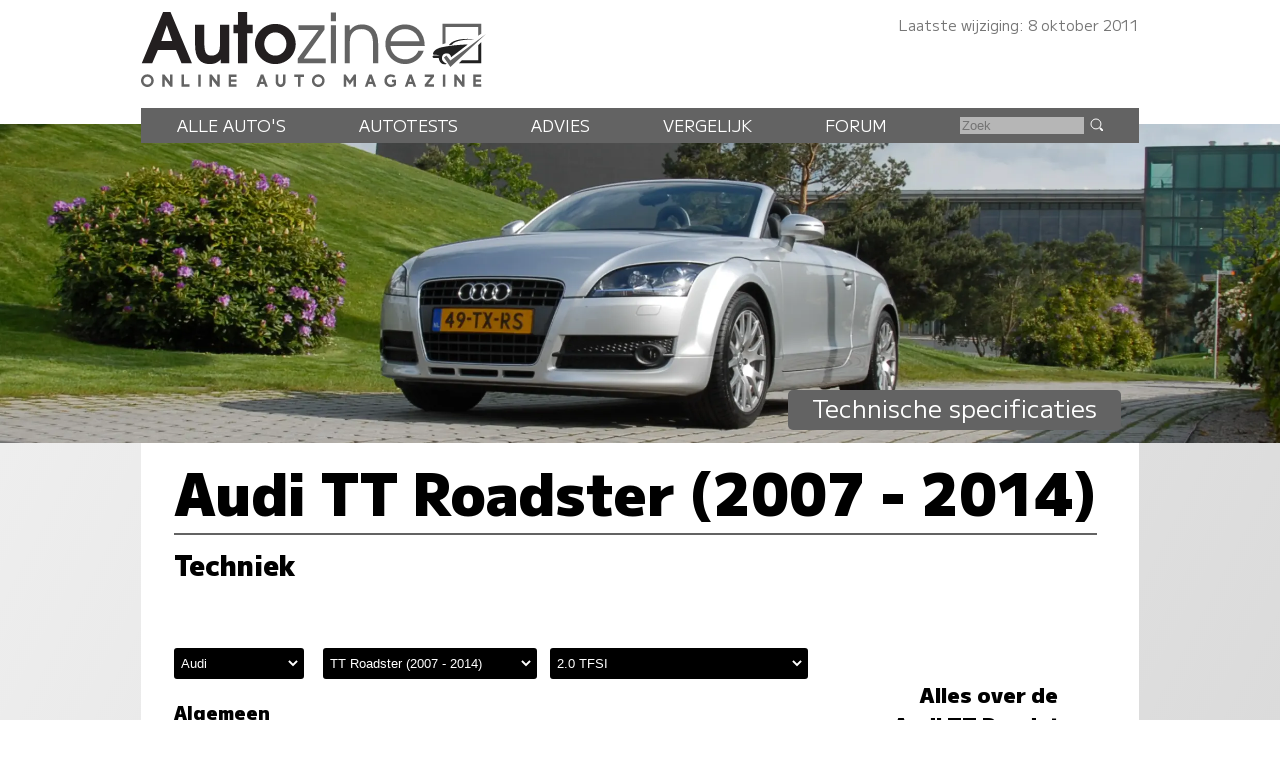

--- FILE ---
content_type: text/html; charset=UTF-8
request_url: https://www.autozine.nl/audi/tt-roadster-2007-2014/20-tfsi
body_size: 11766
content:
<!DOCTYPE html>
<html lang="nl">
<head>
<link rel="preload" as="style" type="text/css" href="//fonts.googleapis.com/css2?family=M+PLUS+1:wght@400;900&display=swap">
<meta http-equiv="Content-type" content="text/html;charset=utf-8">
<meta name="viewport" content="width=device-width,initial-scale=1">
<meta name="robots" content="index,follow">
<meta name="description" content="Technische specificaties Audi TT Roadster (2007 - 2014) 2.0 TFSI (afmetingen, prestaties, verbruik)">
<meta name="keywords" content="Specificaties,Audi TT Roadster (2007 - 2014) 2.0 TFSI,Motor,banden,Prestaties,Verbruik,Afmetingen,Gewicht,Topsnelheid,Vermogen">
<meta name="theme-color" content="#e7e7e7">
<title>Autozine - Technische specificaties: Audi TT Roadster (2007 - 2014) 2.0 TFSI</title>
<link rel="icon" type="image/ico" href="/favicon.ico">
<link rel="canonical" href="https://www.autozine.nl/audi/tt-roadster-2007-2014/20-tfsi">
<link rel="stylesheet" type="text/css" href="/style.css?v=4">
<link rel="stylesheet" type="text/css" href="/ads.css?v=3">
<style>
:root
{
--kleur_licht:#e7e7e7;
--kleur_midden:#b6b6b6;
--kleur_donker:#636363;
}
h1 {margin:.1em 0 .15em 0;display:inline-block;border-bottom:2px solid var(--kleur_donker);}
h3 {margin-bottom:0;}
h5 {margin:2em 0 1ex 0;}
.techBox {width:100%;display:grid;grid-template-rows:auto auto;align-items:center;align-items:stretch;gap:0;border-top:2px solid var(--kleur_donker);border-bottom:2px solid var(--kleur_donker);margin-bottom:4em;}
.techInner {width:100%;display:grid;grid-template-columns:auto auto;line-height:1.5em;}
.techInner > div:nth-child(4n + 3),.techInner > div:nth-child(4n + 4) {background:var(--kleur_licht);}
.techPhoto {align-self:center;}
.techPhoto svg {opacity:.25;fill:var(--kleur_licht);}
.techL,.techR {font-size:90%;}
.techL {text-align:left;color:#000;padding:.2ex 0 .2ex 1em;}
.techR {text-align:right;color:#777;padding:.2ex 1em .2ex .2ex;}
.techR p {text-align:left;margin:0 0 0 1em;color:#000;}
.techR b {color:var(--kleur_donker);text-align:left;}
.techR ul {margin-top:0;line-height:normal;text-align:left;}
.uitrusting > div:nth-child(n) {background-color:#fff;}
.energieLabel {display:inline-block;text-align:center;margin-top:5px;width:6em;border-radius:3px;background-color:#bdd632;}
fieldset {display:block;border:0;margin-top:4em;}
.tyre {width:97%;display:flex;flex-direction:row;justify-content:space-between;align-items:center;align-content:space-around;gap:1em;margin-bottom:2em;font-size:100%;}
.tyreL {padding-top:1em;}
.tyreI {text-align:center;}
.tyreP {font-size:180%;color:#000;display:block;}
.tyreS {color:#777;}
.tyre a:link {color:#fff;background-color:#000;padding:0 0 3px 0;width:6em;border-radius:4px;display:block;margin-top:1.5ex;}
.tyre a:visited {color:#fff;background-color:#000;}
.tyre a:active {color:#fff;background-color:#000;}
.tyre a:hover {background-color:var(--kleur_donker);}
.banderkiezer a {color:#fff;background-color:#000;padding:.3ex 0 .6ex 0;width:12em;text-align:center;font-size:120%;border-radius:6px;display:block;margin:1em auto;}
.banderkiezer a:hover {background-color:var(--kleur_donker);}
.default_icon {display:none;}
@media screen and (min-width:768px)
{
 .techPhoto {margin-right:1em;}
 .techBox {grid-template-columns:40% 60%;}
 .techInner {padding:1em 0 1em 0;}
 .tec2hR {padding-right:1em;}
 .default_icon {display:block;}
}
@media screen and (min-width:1280px)
{
 aside {padding-top:0;max-width:338px;}
}

@media (prefers-color-scheme:dark)
{
	.techInner {background:var(--kleur_licht);}
 .techInner > div:nth-child(4n + 3),.techInner > div:nth-child(4n + 4) {background:var(--kleur_midden);}
}</style>
</head>
<body>
<span class="datum">Laatste wijziging: 8 oktober 2011</span>
<nav><a href="#"><svg class="hamburger" viewBox="0 0 24 24"><g><g><path d="M23.244,17.009H0.75c-0.413,0-0.75,0.36-0.75,0.801v3.421C0,21.654,0.337,22,0.75,22h22.494c0.414,0,0.75-0.346,0.75-0.77 V17.81C23.994,17.369,23.658,17.009,23.244,17.009z M23.244,9.009H0.75C0.337,9.009,0,9.369,0,9.81v3.421 c0,0.424,0.337,0.769,0.75,0.769h22.494c0.414,0,0.75-0.345,0.75-0.769V9.81C23.994,9.369,23.658,9.009,23.244,9.009z M23.244,1.009H0.75C0.337,1.009,0,1.369,0,1.81V5.23c0,0.423,0.337,0.769,0.75,0.769h22.494c0.414,0,0.75-0.346,0.75-0.769V1.81 C23.994,1.369,23.658,1.009,23.244,1.009z" style="fill:var(--kleur_donker);fill-opacity:1;fill-rule:nonzero;stroke:none" /></g></g></svg></a><div class="submenu">
<a href="https://www.autozine.nl/alle-autos">Alle auto's</a><br><a href="https://www.autozine.nl/autotests">Autotests</a>
<br><a href="https://www.autozine.nl/nieuws">Nieuws</a>
<br><a href="https://www.autozine.nl/audi/tt-roadster-2007-2014/vergelijk">Vergelijk</a>
<br><a href="https://www.autozine.nl/top-100">Forum</a>
<br><a href="https://www.autozine.nl/kenteken">Kentekens</a>
<br><a href="https://www.autozine.nl/zoek/zoekmachine.php">Zoek</a>
</div>
</nav>
<a href="https://www.autozine.nl" title="Autozine"><div id="logo"><svg width="559.53" height="121.44" version="1.1" viewBox="0 0 559.53 121.44" xmlns="http://www.w3.org/2000/svg"><g transform="matrix(1.3333 0 0 -1.3333 -59.297 284.7)"><g transform="matrix(.33918 0 0 .34676 392.44 115.75)"><g transform="translate(55.42 168.61)"><path d="m0 0 10.799 3.927v56.549h117.22v-30.238l10.996 6.872v34.951h-139.02z" fill="#636363"/></g><g transform="translate(194.44 176.26)"><path d="m0 0-10.8-10.014v-53.014h-58.708l-10.603-10.996h80.111z" fill="#202020"/></g><g transform="translate(211.32 204.64)"><path d="m0 0-127.63-114.96-23.17 32.791 9.032 7.068 14.138-17.279z" fill="#636363"/></g><g transform="translate(176.96 186.08)"><path d="m0 0s-74.612 2.749-88.161-18.85l-10.603-1.963s12.37 30.238 98.764 20.813" fill="#202020"/></g><g transform="translate(146.72 168.61)"><path d="m0 0-60.672-45.16s-0.915 13.901-16.098 13.71c-15.182-0.191-19.862-14.514-14.228-25.592 2.388-5.061 15.374-11.363 15.374-11.363s-24.731-8.976-29.315 21.008h-17.897c-2.268 0-4.105 1.838-4.105 4.106s1.837 4.106 4.105 4.106h21.621s-8.976 3.438-23.873 3.438c0 0-4.392 18.811 34.759 26.355s73.951 8.267 90.329 9.392" fill="#202020"/></g></g><g transform="translate(75.823 197.29)"><path d="m0 0-6.642-18.833h13.284zm17.908-45.906-6.642 16.059h-22.112l-6.894-16.059h-12.696l25.896 62.133h9.08l26.064-62.133z" fill="#231f20"/></g><g transform="translate(141.4 151.39)"><path d="m0 0v4.456c-4.204-4.12-7.735-5.549-13.368-5.549-10.846 0-17.74 6.306-17.74 22.701v24.971h11.182v-22.785c0-12.359 3.447-14.63 8.828-14.63 3.783 0 6.81 1.598 8.492 4.288 1.26 2.102 1.765 4.961 1.765 11.183v21.944h11.182v-46.579z" fill="#231f20"/></g><g transform="translate(173.6 187.79)"><path d="m0 0v-36.405h-11.182v36.405h-5.465v10.173h5.465v15.555h11.182v-15.555h6.726v-10.173z" fill="#231f20"/></g><g transform="translate(207.82 188.8)"><path d="m0 0c-7.315 0-13.452-6.306-13.452-13.957 0-7.987 5.969-14.293 13.536-14.293 7.398 0 13.452 6.306 13.452 14.125 0 7.735-6.054 14.125-13.536 14.125m0-38.507c-13.621 0-24.718 10.93-24.718 24.382 0 13.369 11.097 24.382 24.634 24.382 14.04 0 24.887-10.845 24.887-24.718 0-13.116-11.267-24.046-24.803-24.046" fill="#231f20"/></g><g transform="translate(235.23 151.39)"><path d="m0 0v5.633l25.391 34.724h-24.55v5.633h31.612v-5.297l-25.139-35.06h26.737v-5.633z" fill="#636363"/></g><path d="m275.42 197.38h6.222v-45.99h-6.222zm0 15.637h6.222v-10.593h-6.222z" fill="#636363"/><g transform="translate(326.71 151.39)"><path d="m0 0v24.13c0 12.528-5.717 17.236-14.208 17.236-8.324 0-14.041-4.792-14.041-16.059v-25.307h-6.222v45.99h6.222v-5.969c3.867 4.708 8.744 7.062 14.797 7.062 11.518 0 19.674-6.81 19.674-22.953v-24.13z" fill="#636363"/></g><g transform="translate(365.55 192.75)"><path d="m0 0c-8.743 0-15.722-5.969-17.403-14.797h35.227c-2.101 9.164-8.912 14.797-17.824 14.797m-17.571-20.43c0.504-9.081 8.491-16.312 17.908-16.312 6.978 0 13.452 4.204 16.059 10.51h6.473c-2.942-8.744-11.938-16.226-22.364-16.226-13.62 0-24.298 10.677-24.298 24.298 0 13.368 10.51 23.877 23.878 23.877 13.62 0 23.961-9.837 23.961-26.147z" fill="#636363"/></g><g transform="matrix(1.1975 0 0 1.1975 47.399 130.14)"><path d="m0 0c0-2.214 1.797-4.012 4.012-4.012s4.011 1.798 4.011 4.012c0 2.215-1.796 4.012-4.011 4.012s-4.012-1.797-4.012-4.012m10.468 0c0-3.55-2.889-6.427-6.456-6.427-3.567 1e-3 -6.456 2.877-6.456 6.427 0 3.551 2.889 6.427 6.456 6.427s6.456-2.876 6.456-6.427" fill="#636363"/></g><g transform="matrix(1.1975 0 0 1.1975 70.418 122.8)"><path d="m0 0h0.058zm2.236 12.262 5.644-7.432v7.432h2.502v-12.262h-2.236l-5.645 7.431v-7.431h-2.501v12.262z" fill="#636363"/></g><g transform="matrix(1.1975 0 0 1.1975 96.693 137.49)"><path d="m0 0v-9.758h5.567v-2.504h-8.145v12.262z" fill="#636363"/></g><path d="m117.12 122.8h-2.9949v14.684h2.9949z" fill="#636363"/><g transform="matrix(1.1975 0 0 1.1975 127.88 122.8)"><path d="m0 0h0.058zm2.236 12.262 5.644-7.432v7.432h2.502v-12.262h-2.236l-5.645 7.431v-7.431h-2.501v12.262z" fill="#636363"/></g><g transform="matrix(1.1975 0 0 1.1975 160.76 137.48)"><path d="m0 0v-2.503h-5.599v-2.476h5.391v-2.302h-5.391v-2.474h5.599v-2.504h-8.1v12.259z" fill="#636363"/></g><g transform="matrix(1.1975 0 0 1.1975 190.27 128.95)"><path d="m0 0h2.543l-1.272 3.489zm2.597 7.128 4.468-12.262h-2.651l-0.959 2.631h-4.367l-0.959-2.631h-2.65l4.467 12.262z" fill="#636363"/></g><g transform="matrix(1.1975 0 0 1.1975 211.42 137.48)"><path d="m0 0v-7.459c0-1.591 1.36-2.505 2.386-2.505 1.025 0 2.385 0.914 2.385 2.505v7.459h2.563v-7.549c0-2.904-2.271-5.009-4.948-5.009-2.678 0-4.949 2.102-4.949 5.009v7.549z" fill="#636363"/></g><g transform="matrix(1.1975 0 0 1.1975 242.73 137.49)"><path d="m0 0v-2.52h-3.622v-9.742h-2.577v9.742h-3.622v2.52z" fill="#636363"/></g><g transform="matrix(1.1975 0 0 1.1975 255.29 130.14)"><path d="m0 0c0-2.214 1.798-4.012 4.012-4.012 2.215 0 4.011 1.798 4.011 4.012 0 2.215-1.796 4.012-4.011 4.012-2.214 0-4.012-1.797-4.012-4.012m10.468 0c0-3.55-2.89-6.427-6.456-6.427-3.567 1e-3 -6.456 2.877-6.456 6.427 0 3.551 2.889 6.427 6.456 6.427 3.566 0 6.456-2.876 6.456-6.427" fill="#636363"/></g><g transform="matrix(1.1975 0 0 1.1975 293.54 137.49)"><path d="m0 0 4.163-6.043 4.163 6.043h2.065v-12.262h-2.501v7.268l-3.727-5.409-3.726 5.409v-7.268h-2.501v12.262z" fill="#636363"/></g><g transform="matrix(1.1975 0 0 1.1975 322.17 128.95)"><path d="m0 0h2.543l-1.272 3.489zm2.597 7.128 4.467-12.262h-2.651l-0.958 2.631h-4.367l-0.959-2.631h-2.651l4.467 12.262z" fill="#636363"/></g><g transform="matrix(1.1975 0 0 1.1975 353.88 135.97)"><path d="m0 0-1.279-1.896c-1.418 0.925-2.422 1.038-3.373 1.037-1.998 0-3.931-1.846-3.931-4.012 0-2.165 1.924-4.011 3.931-4.011 1.26 0 2.021 0.266 2.956 0.778v1.747h-1.623v2.422h3.926v-5.369c-1.148-0.915-2.443-1.994-5.259-1.994-3.368 0-6.494 2.454-6.494 6.427 0 3.974 3.126 6.427 6.494 6.427 1.589-2e-3 3.165-0.512 4.652-1.556" fill="#636363"/></g><g transform="matrix(1.1975 0 0 1.1975 370.78 128.95)"><path d="m0 0h2.543l-1.272 3.489zm2.597 7.128 4.467-12.262h-2.651l-0.958 2.631h-4.367l-0.959-2.631h-2.651l4.467 12.262z" fill="#636363"/></g><g transform="matrix(1.1975 0 0 1.1975 400.91 137.49)"><path d="m0 0v-2.167l-6.077-7.628h6.077v-2.467h-9.471v2.166l6.078 7.629h-5.966v2.467z" fill="#636363"/></g><path d="m414.68 122.8h-2.9961v14.684h2.9961z" fill="#636363"/><g transform="matrix(1.1975 0 0 1.1975 425.43 122.8)"><path d="m0 0h0.059zm2.236 12.262 5.645-7.432v7.432h2.501v-12.262h-2.236l-5.644 7.431v-7.431h-2.502v12.262z" fill="#636363"/></g><g transform="matrix(1.1975 0 0 1.1975 458.32 137.48)"><path d="m0 0v-2.503h-5.6v-2.476h5.392v-2.302h-5.392v-2.474h5.6v-2.504h-8.101v12.259z" fill="#636363"/></g></g></svg>
</div></a><div id="top">
<a href="https://www.autozine.nl/audi/tt-roadster-2007-2014"><img src="/cache/pano/536_pano_1240.webp" width="1240" height="309" srcset="/cache/pano/536_pano_620.webp 620w,/cache/pano/536_pano_1240.webp 1240w,/cache/pano/536_pano_2480.webp 2480w" sizes="100vw" alt="Audi TT Roadster (2007 - 2014)" id="pano">
</a><div id="menu"> <div class="menuitem"><a href="https://www.autozine.nl/alle-autos">Alle auto's</a><div class="submenu">
<div class="merkmenu">
<div><a href="https://www.autozine.nl/abarth">Abarth</a></div><div><a href="https://www.autozine.nl/alfa-romeo">Alfa Romeo</a></div><div><a href="https://www.autozine.nl/alpine">Alpine</a></div><div><a href="https://www.autozine.nl/aston-martin">Aston Martin</a></div><div><a href="https://www.autozine.nl/audi">Audi</a></div><div><a href="https://www.autozine.nl/bentley">Bentley</a></div><div><a href="https://www.autozine.nl/bmw">BMW</a></div><div><a href="https://www.autozine.nl/bugatti">Bugatti</a></div><div><a href="https://www.autozine.nl/byd">BYD</a></div><div><a href="https://www.autozine.nl/citroen">Citroen</a></div><div><a href="https://www.autozine.nl/cupra">Cupra</a></div><div><a href="https://www.autozine.nl/dacia">Dacia</a></div><div><a href="https://www.autozine.nl/dongfeng">Dongfeng</a></div><div><a href="https://www.autozine.nl/donkervoort">Donkervoort</a></div><div><a href="https://www.autozine.nl/ds">DS</a></div><div><a href="https://www.autozine.nl/ferrari">Ferrari</a></div><div><a href="https://www.autozine.nl/fiat">Fiat</a></div><div><a href="https://www.autozine.nl/firefly">Firefly</a></div><div><a href="https://www.autozine.nl/ford">Ford</a></div><div><a href="https://www.autozine.nl/honda">Honda</a></div><div><a href="https://www.autozine.nl/hongqi">Hongqi</a></div><div><a href="https://www.autozine.nl/hyundai">Hyundai</a></div><div><a href="https://www.autozine.nl/jeep">Jeep</a></div><div><a href="https://www.autozine.nl/kgm">KGM</a></div><div><a href="https://www.autozine.nl/kia">Kia</a></div><div><a href="https://www.autozine.nl/lamborghini">Lamborghini</a></div><div><a href="https://www.autozine.nl/lancia">Lancia</a></div><div><a href="https://www.autozine.nl/land-rover">Land Rover</a></div><div><a href="https://www.autozine.nl/leapmotor">Leapmotor</a></div><div><a href="https://www.autozine.nl/lexus">Lexus</a></div><div><a href="https://www.autozine.nl/lotus">Lotus</a></div><div><a href="https://www.autozine.nl/lynk-co">Lynk Co</a></div><div><a href="https://www.autozine.nl/maserati">Maserati</a></div><div><a href="https://www.autozine.nl/mazda">Mazda</a></div><div><a href="https://www.autozine.nl/mclaren">McLaren</a></div><div><a href="https://www.autozine.nl/mercedes-benz">Mercedes-Benz</a></div><div><a href="https://www.autozine.nl/mg">MG</a></div><div><a href="https://www.autozine.nl/mini">Mini</a></div><div><a href="https://www.autozine.nl/mitsubishi">Mitsubishi</a></div><div><a href="https://www.autozine.nl/mobilize">Mobilize</a></div><div><a href="https://www.autozine.nl/nio">Nio</a></div><div><a href="https://www.autozine.nl/nissan">Nissan</a></div><div><a href="https://www.autozine.nl/opel">Opel</a></div><div><a href="https://www.autozine.nl/peugeot">Peugeot</a></div><div><a href="https://www.autozine.nl/polestar">Polestar</a></div><div><a href="https://www.autozine.nl/porsche">Porsche</a></div><div><a href="https://www.autozine.nl/renault">Renault</a></div><div><a href="https://www.autozine.nl/rolls-royce">Rolls Royce</a></div><div><a href="https://www.autozine.nl/seat">Seat</a></div><div><a href="https://www.autozine.nl/skoda">Skoda</a></div><div><a href="https://www.autozine.nl/smart">Smart</a></div><div><a href="https://www.autozine.nl/subaru">Subaru</a></div><div><a href="https://www.autozine.nl/suzuki">Suzuki</a></div><div><a href="https://www.autozine.nl/tesla">Tesla</a></div><div><a href="https://www.autozine.nl/toyota">Toyota</a></div><div><a href="https://www.autozine.nl/volkswagen">Volkswagen</a></div><div><a href="https://www.autozine.nl/volvo">Volvo</a></div><div><a href="https://www.autozine.nl/voyah">Voyah</a></div><div><a href="https://www.autozine.nl/xpeng">Xpeng</a></div><div><a href="https://www.autozine.nl/zeekr">Zeekr</a></div></div></div></div>
 <div class="menuitem"><a href="https://www.autozine.nl/autotests">Autotests</a><div class="submenu">
<a href="https://www.autozine.nl/autotests">Nieuwe auto's</a>
<br><a href="https://www.autozine.nl/gebruikte-autos">Gebruikte&nbsp;auto's</a>
<br><a href="https://www.autozine.nl/diversen">Achtergrondverhalen</a>
</div>
</div>
 <div class="menuitem"><a href="https://www.autozine.nl/zoek">Advies</a><div class="submenu">
 <a href="https://www.autozine.nl/zoek">Auto-adviseur</a><br><a href="https://www.autozine.nl/dagwaarde">Dagwaarde</a>
<br><a href="https://www.autozine.nl/kilometerkosten">Autokosten</a>
<br><a href="https://www.autozine.nl/bijtelling">Bijtelling</a>
<br><a href="https://www.autozine.nl/kenteken">Kentekens</a>
</div></div>
 <div class="menuitem"><a href="https://www.autozine.nl/audi/tt-roadster-2007-2014/vergelijk">Vergelijk</a></div>
 <div class="menuitem"><a href="https://www.autozine.nl/top-100">Forum</a></div>
 <div style="display:inline;"><form method="post" action="/zoek/zoekmachine.php">
<input type="text" placeholder="Zoek" maxlength="128" name="q" required>
<button title="Zoek" type="submit">&nbsp;</button></form></div>
</div>
<div id="maintitle"><span class="label">Technische specificaties</span></div>
</div>
<div id="midden">
<article>
<h1>Audi TT Roadster (2007 - 2014)</h1>
<h2>Techniek</h2>
<form action="/overzicht/modellen_techniek.php" method="post">
<fieldset>
<select name="mek" onchange="submit();">
<option value="148">Abarth</option><option value="1">Alfa Romeo</option><option value="104">Alpine</option><option value="54">Aston Martin</option><option value="2" selected="selected">Audi</option><option value="47">Bentley</option><option value="3">BMW</option><option value="100">Bugatti</option><option value="143">BYD</option><option value="5">Citroen</option><option value="112">Cupra</option><option value="59">Dacia</option><option value="156">Dongfeng</option><option value="8">Donkervoort</option><option value="102">DS</option><option value="9">Ferrari</option><option value="10">Fiat</option><option value="154">Firefly</option><option value="11">Ford</option><option value="13">Honda</option><option value="144">Hongqi</option><option value="14">Hyundai</option><option value="16">Jeep</option><option value="150">KGM</option><option value="17">Kia</option><option value="52">Lamborghini</option><option value="19">Lancia</option><option value="20">Land Rover</option><option value="152">Leapmotor</option><option value="21">Lexus</option><option value="22">Lotus</option><option value="128">Lynk Co</option><option value="23">Maserati</option><option value="24">Mazda</option><option value="88">McLaren</option><option value="25">Mercedes-Benz</option><option value="26">MG</option><option value="27">Mini</option><option value="28">Mitsubishi</option><option value="153">Mobilize</option><option value="140">Nio</option><option value="29">Nissan</option><option value="30">Opel</option><option value="31">Peugeot</option><option value="107">Polestar</option><option value="32">Porsche</option><option value="33">Renault</option><option value="60">Rolls Royce</option><option value="36">Seat</option><option value="37">Skoda</option><option value="38">Smart</option><option value="40">Subaru</option><option value="41">Suzuki</option><option value="82">Tesla</option><option value="42">Toyota</option><option value="44">Volkswagen</option><option value="45">Volvo</option><option value="157">Voyah</option><option value="135">Xpeng</option><option value="149">Zeekr</option></select>
<select name="mok" onchange="submit();">
<optgroup label="Nieuw"><option value="2191">A1</option><option value="2028">Q2</option><option value="2273">A3 Limousine</option><option value="2265">A3 Sportback</option><option value="2900">Q3</option><option value="2887">A5</option><option value="2385">Q4</option><option value="2907">Q5</option><option value="2644">Q6 e-tron</option><option value="2153">e-tron</option><option value="2289">e-tron Sportback</option><option value="2316">e-tron GT</option><option value="2878">A6 Avant</option><option value="2163">A7</option><option value="1968">Q7</option><option value="2115">A8</option><option value="2166">Q8</option><option value="1928">TT</option><option value="2035">TT Roadster</option><option value="1967">R8</option></optgroup><optgroup label="Gebruikt"><option value="1656">A1 (2010 - 2018)</option><option value="1745">A1 Sportback (2012 - 2018)</option><option value="466">A2</option><option value="10">A3 (1996 - 2003)</option><option value="1027">A3 (2003- 2012)</option><option value="1751">A3</option><option value="1871">A3 Limousine (2013 - 2020)</option><option value="1198">A3 Sportback (2004 - 2012)</option><option value="1820">A3 Sportback (2012 - 2020)</option><option value="1488">A3 Cabriolet (2008 - 2014)</option><option value="1906">A3 Cabriolet</option><option value="1716">Q3 (2011 - 2018)</option><option value="2176">Q3 (2018 - 2025)</option><option value="2225">Q3 Sportback</option><option value="74">A4 (2001 - 2004)</option><option value="1258">A4 (2004 - 2007)</option><option value="1474">A4 (2007 - 2015)</option><option value="1981">A4</option><option value="648">A4 Avant (1995 - 2004)</option><option value="1259">A4 Avant (2004 - 2008)</option><option value="1504">A4 Avant (2008 - 2015)</option><option value="1982">A4 Avant</option><option value="1576">A4 AllRoad (2009 - 2019)</option><option value="1026">A4 Cabriolet (2001 - 2006)</option><option value="1394">A4 Cabriolet</option><option value="1568">A5 Cabriolet (2009 - 2016)</option><option value="2120">A5 Cabriolet</option><option value="1457">A5 (2007 - 2016)</option><option value="2050">A5 (2016 - 2024)</option><option value="1598">A5 Sportback (2009 - 2016)</option><option value="2154">A5 Sportback</option><option value="1528">Q5 (2008 - 2017)</option><option value="2063">Q5 (2017 - 2025)</option><option value="2290">Q5 Sportback</option><option value="167">A6 (1997 - 2004)</option><option value="1193">A6 (2004 - 2011)</option><option value="1700">A6 (2011 - 2018)</option><option value="2164">A6 (2018 - 2024)</option><option value="503">A6 Avant (1998 - 2005)</option><option value="1399">A6 Avant (2005 - 2011)</option><option value="1708">A6 Avant (2011 - 2018)</option><option value="2171">A6 Avant (2018 - 2024)</option><option value="543">Allroad</option><option value="1396">A6 Allroad (2006 - 2011)</option><option value="1977">A6 AllRoad (2012 - 2018)</option><option value="1687">A7 Sportback</option><option value="1341">Q7 (2005 - 2015)</option><option value="537">A8 (1994 - 2004)</option><option value="1214">A8 (2004 - 2010)</option><option value="1623">A8 (2010 - 2017)</option><option value="556">TT (1998 - 2006)</option><option value="1356">TT (2006 - 2014)</option><option value="558">TT Roadster (1998 - 2007)</option><option value="1428" selected="selected">TT Roadster (2007 - 2014)</option><option value="1408">R8 (2006 - 2015)</option></optgroup></select><select name="uk" onchange="submit();">
<optgroup label="Benzine"><option value="37328">1.8 TFSI</option><option value="37329" selected="selected">2.0 TFSI</option><option value="37330">2.0 TFSI S-Tronic</option><option value="37334">2.0 TFSI Quattro S-Tronic</option><option value="58942">2.0 TFSI (272 pk)</option><option value="58945">2.0 TFSI (272 pk) Quattro S-Tronic</option><option value="58947">2.0 TDI</option></select>
</fieldset></form><div class="midcols">
<div>
<h3>Algemeen</h3>
<div class="techBox">
<div class="techPhoto"><a href="https://www.autozine.nl/audi/tt-roadster-2007-2014/20-tfsi/slideshow/3"><img src="/cache/simplescale/350/8796.webp" width="350" height="" alt="Audi TT Roadster (2007 - 2014) - Recht voor"></a></div>
<div><div class="techInner">
<div class="techL">Auto</div><div class="techR"><b>Audi TT Roadster (2007 - 2014) 2.0 TFSI</b></div><div>&nbsp;</div><div>&nbsp;</div><div class="techL">Prijs</div><div class="techR">&euro;&nbsp;47.960,-</div><div class="techL">Fiscale waarde</div><div class="techR">&euro;&nbsp;46.909,-</div><div>&nbsp;</div><div>&nbsp;</div><div class="techL">Koetswerk</div><div class="techR">cabriolet</div><div class="techL">Portieren</div><div class="techR">2</div></div>
</div>
</div>
<h3>Maten en gewichten</h3>
<div class="techBox">
<div class="techPhoto"><a href="https://www.autozine.nl/audi/tt-roadster-2007-2014/20-tfsi/slideshow/2"><img src="/cache/simplescale/350/8788.webp" width="350" height="" alt="Audi TT Roadster (2007 - 2014) - Zijkant"></a></div>
<div><div class="techInner">
<div class="techL">Lengte &times; hoogte &times; breedte</div><div class="techR">418 &times; 136 &times; 184 cm</div><div class="techL">Wielbasis</div><div class="techR">247 cm</div><div class="techL">Draaicirkel</div><div class="techR">10.9 m</div><div>&nbsp;</div><div>&nbsp;</div><div class="techL">Gewicht</div><div class="techR">1370 kg</div><div class="techL">Aanhanger</div><div class="techR">n.b.</div><div class="techL">Aanhanger geremd</div><div class="techR">n.b.</div><div>&nbsp;</div><div>&nbsp;</div><div class="techL">Tank</div><div class="techR">55 l</div><div class="techL">Bagageruimte</div><div class="techR">250 l</div></div>
</div>
</div>
<h3>Motor en prestaties</h3>
<div class="techBox">
<div class="techPhoto"><a href="https://www.autozine.nl/audi/tt-roadster-2007-2014/20-tfsi/slideshow/7"><img src="/cache/simplescale/350/8795.webp" width="350" height="" alt="Audi TT Roadster (2007 - 2014) - Motor"></a></div>
<div><div class="techInner">
<div class="techL">Brandstof</div><div class="techR">benzine</div><div class="techL">Motorinhoud</div><div class="techR">1984 cc</div><div class="techL">Cilinders / kleppen</div><div class="techR">4/4 (turbo)</div><div class="techL">Vermogen</div><div class="techR">211 pk @ 4300 tpm</div><div class="techL">Koppel</div><div class="techR">350 Nm @ 1600 tpm</div><div>&nbsp;</div><div>&nbsp;</div><div class="techL">Aandrijving</div><div class="techR">voorwielen</div><div class="techL">Versnellingen</div><div class="techR">6</div><div>&nbsp;</div><div>&nbsp;</div><div class="techL">Acceleratie 0 - 100 km/u</div><div class="techR">6.2 sec.</div><div class="techL">Topsnelheid</div><div class="techR">242 km/u</div><div>&nbsp;</div><div>&nbsp;</div><div class="techL">CO2 uitstoot</div><div class="techR">156 gr/km</div><div class="techL">Verbruik gemiddeld</div><div class="techR">1 op 14.9</div><div class="techL">Verbruik stad</div><div class="techR">1 op 11.1</div><div class="techL">Verbruik buitenweg</div><div class="techR">1 op 18.5</div><div class="techL">Testverbruik</div><div class="techR">1 op 12.8</div><div class="techL">Actieradius</div><div class="techR">821 km (NEDC)</div><div class="techL">Energielabel</div><div class="techR"><span class="energieLabel">C</span></div></div>
</div>
</div>
<h3>Uitrusting</h3>
<div class="techBox">
<div class="techPhoto"><a href="https://www.autozine.nl/audi/tt-roadster-2007-2014/20-tfsi/slideshow/6"><img src="/cache/simplescale/350/8792.webp" width="350" height="" alt="Audi TT Roadster (2007 - 2014) - Interieur"></a></div>
<div><div class="techInner uitrusting">
<div class="techL"></div><div class="techR"></div><div class="techL"></div><div class="techR" style=""><ul><li>Airconditioning</li><li>Centrale portier vergrendeling</li><li>Elektrisch bedienbare ruiten voor</li><li>Stuurbekrachtiging</li><li>Elektrisch bedienbare zijruiten achter</li><li>Airbag bestuurder</li><li>Airbag passagier</li><li>Electronisch stabiliteits programma</li><li>Tractiecontrole</li><li>Antiblokkeer remsysteem (ABS)</li></ul></div></div>
</div>
</div>
<h3>Banden</h3>
<div class="techBox">
<div class="techPhoto"><svg class="default_icon" viewBox="0 0 32 32"><path d="M24,48C10.767,48,0,37.233,0,24S10.767,0,24,0s24,10.767,24,24S37.233,48,24,48z M24,2C11.869,2,2,11.869,2,24 s9.869,22,22,22s22-9.869,22-22S36.131,2,24,2z"/><path d="M24,28c-2.206,0-4-1.794-4-4s1.794-4,4-4s4,1.794,4,4S26.206,28,24,28z M24,22c-1.103,0-2,0.897-2,2s0.897,2,2,2 s2-0.897,2-2S25.103,22,24,22z"/><path d="M26.122,22.879c-0.256,0-0.512-0.098-0.707-0.293c-0.391-0.391-0.391-1.023,0-1.414l9.899-9.899 c0.391-0.391,1.023-0.391,1.414,0s0.391,1.023,0,1.414l-9.899,9.899C26.633,22.781,26.377,22.879,26.122,22.879z"/><path d="M9,25H5c-0.552,0-1-0.447-1-1s0.448-1,1-1h4c0.552,0,1,0.447,1,1S9.552,25,9,25z"/><path d="M6.447,32.271c-0.393,0-0.765-0.232-0.924-0.617c-0.211-0.511,0.031-1.096,0.542-1.307l3.696-1.53 c0.509-0.213,1.095,0.03,1.306,0.541c0.211,0.511-0.031,1.096-0.542,1.307l-3.696,1.53C6.704,32.246,6.574,32.271,6.447,32.271z"/><path d="M41.552,32.271c-0.127,0-0.257-0.024-0.382-0.076l-3.695-1.531c-0.51-0.212-0.752-0.797-0.541-1.307 c0.211-0.511,0.797-0.754,1.307-0.541l3.695,1.531c0.51,0.212,0.752,0.797,0.541,1.307 C42.316,32.039,41.944,32.271,41.552,32.271z"/><path d="M42.999,25.001L42.999,25.001l-4-0.001c-0.552,0-1-0.448-1-1c0-0.553,0.448-1,1-1l0,0l4,0.001c0.553,0,1,0.448,1,1 C43.999,24.554,43.551,25.001,42.999,25.001z"/><path d="M37.858,19.26c-0.393,0-0.765-0.232-0.924-0.617c-0.211-0.511,0.031-1.096,0.542-1.307l3.695-1.529 c0.509-0.211,1.095,0.031,1.306,0.541c0.211,0.511-0.031,1.096-0.542,1.307l-3.695,1.529 C38.115,19.235,37.986,19.26,37.858,19.26z"/><path d="M29.74,11.142c-0.127,0-0.257-0.024-0.382-0.076c-0.51-0.212-0.752-0.797-0.541-1.307l1.531-3.694 c0.211-0.51,0.796-0.752,1.307-0.541c0.51,0.212,0.752,0.797,0.541,1.307l-1.531,3.694C30.504,10.909,30.132,11.142,29.74,11.142 z"/><path d="M24,10L24,10c-0.553,0-1-0.448-1-1l0.001-3.999c0-0.553,0.448-1,1-1l0,0c0.553,0,1,0.448,1,1L25,9 C25,9.553,24.552,10,24,10z"/><path d="M18.26,11.142c-0.393,0-0.765-0.232-0.924-0.617l-1.529-3.695c-0.211-0.511,0.031-1.096,0.542-1.307 c0.51-0.212,1.096,0.031,1.306,0.541l1.529,3.695c0.211,0.511-0.031,1.096-0.542,1.307C18.517,11.117,18.388,11.142,18.26,11.142 z"/><path d="M13.394,14.394c-0.256,0-0.512-0.098-0.708-0.293l-2.827-2.829c-0.39-0.391-0.39-1.024,0-1.414 c0.391-0.391,1.024-0.391,1.415,0l2.827,2.829c0.39,0.391,0.39,1.024,0,1.414C13.905,14.296,13.649,14.394,13.394,14.394z"/><path d="M10.142,19.26c-0.127,0-0.257-0.024-0.383-0.076l-3.695-1.532c-0.51-0.212-0.752-0.797-0.541-1.307 s0.795-0.753,1.307-0.541l3.695,1.532c0.51,0.212,0.752,0.797,0.541,1.307C10.906,19.027,10.534,19.26,10.142,19.26z"/><path d="M33,40H15c-0.552,0-1-0.447-1-1v-6c0-0.553,0.448-1,1-1h18c0.552,0,1,0.447,1,1v6C34,39.553,33.552,40,33,40z M16,38h16 v-4H16V38z"/></svg></div><div><div class="techInner uitrusting">
<div class="techL">Bandenmaat voor</div><div class="techR">245/45R17</div>
<div class="techL">Bandenmaat achter</div><div class="techR">245/45R17</div>
</div>
</div>
</div>
</div><div><aside><h4 style="font-size:130%;text-align:center;padding-top:0;margin-top:0;margin-bottom:1ex;">Alles over de Audi&nbsp;TT&nbsp;Roadster</h4><div class="icongrid"><div><a href="https://www.autozine.nl/audi/tt-roadster-2007-2014" title="Info Audi TT Roadster (2007 - 2014)"><svg viewBox="0 0 512 512" class="icon"><path d="M257.338,166.245c16.297,0,29.52-13.223,29.52-29.52c0-16.317-13.223-29.501-29.52-29.501 c-16.298,0-29.52,13.185-29.52,29.501C227.818,153.022,241.04,166.245,257.338,166.245z"/><polygon points="277.383,205.605 277.383,195.265 277.383,185.925 218.343,185.925 218.343,205.605 238.023,205.605 238.023,372.885 218.343,372.885 218.343,392.565 297.063,392.565 297.063,372.885 277.383,372.885"/><path d="M256.108,9.65c-135.857,0-246,110.143-246,246c0,135.877,110.143,246,246,246 c135.857,0,246-110.123,246-246C502.108,119.793,391.966,9.65,256.108,9.65z M256.108,481.97 c-124.797,0-226.32-101.533-226.32-226.32S131.312,29.33,256.108,29.33c124.797,0,226.32,101.533,226.32,226.32 S380.905,481.97,256.108,481.97z"/></svg><div class="icon_label">Info</div></a>
</div><div><a href="https://www.autozine.nl/audi/tt-roadster-2007-2014/20-tfsi/autotest" title="Autotest Audi TT Roadster (2007 - 2014)"><svg viewBox="0 0 50 50" class="icon"><path d="M25,1C11.767,1,1,11.766,1,25c0,13.234,10.767,24,24,24s24-10.766,24-24C49,11.766,38.233,1,25,1z M25,44C14.524,44,6,35.477,6,25 S14.524,6,25,6s18.999,8.523,18.999,19S35.476,44,25,44z" fill="none" stroke="#fff" stroke-linecap="round" stroke-linejoin="round" stroke-miterlimit="10" stroke-width="2"/><path d=" M43.444,22c-8,0-11.841-5-18.444-5c-6.613,0-9.944,5-18.444,5 M29,42c0,0,0-6.205,0-8c0-2.684,2.26-5,5-5c1.241,0,9.056,0,9.056,0 M6.556,29c0,0,8.341,0,9.444,0c2.885,0,5,2.23,5,5c0,1.857,0,8,0,8" fill="none" stroke="#fff" stroke-linecap="round" stroke-linejoin="round" stroke-miterlimit="10" stroke-width="2"/><circle cx="25" cy="25" fill="none" r="4" stroke="#fff" stroke-linecap="round" stroke-linejoin="round" stroke-miterlimit="10" stroke-width="2"/></svg><div class="icon_label">Autotest</div></a>
</div><div><a href="https://www.autozine.nl/audi/tt-roadster-2007-2014/prijslijst" title="Prijslijst Audi TT Roadster (2007 - 2014)"><svg viewBox="0 0 48 48" class="icon"><circle cx="39" cy="11" fill="none" r="3" stroke="#fff" stroke-linecap="round" stroke-miterlimit="10" stroke-width="2"/><path d="M47,5.5 C47,4.119,45.881,3,44.5,3c-0.156,0-14.876,0.002-14.876,0.002c-1.33,0-2.603-0.07-3.341,0.668L3.554,26.398 c-0.739,0.738-0.739,1.936,0,2.674l17.374,17.374c0.738,0.738,1.936,0.738,2.674,0L46.33,23.717c0.738-0.737,0.668-1.98,0.668-3.34 C46.998,20.377,47,5.656,47,5.5z" fill="none" stroke="#fff" stroke-linecap="round" stroke-miterlimit="10" stroke-width="2"/><path d="M31.996,24.975c-0.011-1.524-0.417-2.687-1.217-3.486c-0.822-0.822-1.853-1.15-3.091-0.986 c-0.987,0.131-2.028,0.559-3.124,1.283l4.652,4.652l-1.446,0.559l-4.324-4.324c-0.099,0.077-0.191,0.16-0.278,0.248 c-0.088,0.088-0.17,0.17-0.247,0.246c-0.065,0.066-0.126,0.126-0.181,0.182c-0.055,0.055-0.105,0.113-0.148,0.18l4.094,4.094 l-1.43,0.576l-3.585-3.585c-1.995,2.719-2.132,4.938-0.411,6.659c0.525,0.525,1.096,0.889,1.71,1.085 c0.45,0.144,1.118,0.229,2.006,0.263l-1.727,1.727c-1.205-0.263-2.285-0.871-3.239-1.824c-2.685-2.686-2.663-5.854,0.066-9.504 l-1.266-1.266l1.446-0.56l0.757,0.757c0.043-0.066,0.093-0.126,0.147-0.181s0.11-0.11,0.165-0.165 c0.098-0.098,0.191-0.191,0.279-0.279s0.175-0.164,0.264-0.23l-1.201-1.199l1.431-0.576l0.888,0.888 c1.611-1.085,3.172-1.649,4.686-1.693c1.711-0.065,3.212,0.548,4.506,1.841c0.997,0.998,1.644,2.335,1.939,4.013L31.996,24.975z"/></svg><div class="icon_label">Prijs</div></a>
</div><div><a href="https://www.autozine.nl/audi/tt-roadster-2007-2014/occasions" title="Occasions Audi TT Roadster (2007 - 2014)"><svg viewBox="0 0 60 60" class="icon"><path d="M59.704,0.293c-0.391-0.391-1.023-0.391-1.414,0L54.583,4H31.297l-15.3,15.591V26h5.006l0.038,7h5.956v7h6v5.003 l8.201-0.024l14.799-15.294V5.414l3.707-3.707C60.095,1.316,60.095,0.684,59.704,0.293z M53.997,28.876L40.349,42.98l-5.352,0.017 V38h-6v-7H23.03l-0.038-7h-4.994v-3.591L32.137,6h20.446l-4.833,4.833C46.96,10.309,46.015,10,44.997,10c-2.757,0-5,2.243-5,5 s2.243,5,5,5s5-2.243,5-5c0-1.017-0.309-1.962-0.833-2.753l4.833-4.833V28.876z M47.997,15c0,1.654-1.346,3-3,3s-3-1.346-3-3 s1.346-3,3-3c0.462,0,0.894,0.114,1.285,0.301l-1.992,1.992c-0.391,0.391-0.391,1.023,0,1.414C44.486,15.902,44.741,16,44.997,16 s0.512-0.098,0.707-0.293l1.992-1.992C47.884,14.106,47.997,14.538,47.997,15z"/><path d="M27.997,44h-6v-7h-6v-7.026h-6v-5.377L1.031,33.67c-1.376,1.376-1.376,3.614,0.018,5.007l21.289,20.29 c0.688,0.688,1.59,1.031,2.493,1.031c0.904,0,1.811-0.345,2.501-1.035l9.785-9.897h-9.119V44z M32.327,51.065l-6.414,6.487 c-0.596,0.597-1.566,0.594-2.18-0.017L2.445,37.246C1.849,36.65,1.849,35.68,2.448,35.08l5.549-5.614v2.508h6V39h6v7h6v5.065 H32.327z"/></svg><div class="icon_label">Occasions</div></a>
</div><div><a href="https://www.autozine.nl/audi/tt-roadster-2007-2014/forum" title="Forum Audi TT Roadster (2007 - 2014)"><svg viewBox="0 0 32 32" class="icon"><path style="fill:none;stroke:#fff;stroke-width:1.5;stroke-linecap:round;" d="M17.89001,15.90997c-0.62,1.04999-1.40002,1.98999-2.29004,2.70001 c-0.03998,0.03003-0.07996,0.06-0.12,0.09003C14.44,19.51001,13.26001,20,12,20s-2.44-0.48999-3.47998-1.29999 c-0.04004-0.03003-0.08002-0.06-0.12-0.09003C6.07001,16.73999,4.5,13.32996,4.5,10.5C4.5,6.35999,7.85999,3,12,3 c0.69,0,1.35999,0.08997,2,0.27997V13h3.57001c-0.5,1.14996-1.41998,2.07001-2.57001,2.57996C15.60999,15.84998,16.28998,16,17,16 C17.29999,16,17.59998,15.96997,17.89001,15.90997z"/><path style="fill:none;stroke:#fff;stroke-width:1.5;stroke-linecap:round;" d="M23,29v2H1v-2c0-4.82001,3.09003-8.91003,7.40002-10.39001c0.03998,0.03003,0.07996,0.06,0.12,0.09003 C9.56,19.51001,10.73999,20,12,20s2.44-0.48999,3.47998-1.29999c0.04004-0.03003,0.08002-0.06,0.12-0.09003 C19.90997,20.08997,23,24.17999,23,29z"/><path style="fill:none;stroke:#fff;stroke-width:1;stroke-linecap:round;" d="M31,1v12h-9.41998c-0.66003,1.5-2.03003,2.62-3.69,2.90997C17.59998,15.96997,17.29999,16,17,16 c-0.71002,0-1.39001-0.15002-2-0.42004c1.15002-0.50995,2.07001-1.42999,2.57001-2.57996H14V1H31z"/></svg><div class="icon_label">Forum</div></a>
</div><div><a href="https://www.autozine.nl/audi/tt-roadster-2007-2014/vergelijk" title="Vergelijk Audi TT Roadster (2007 - 2014)"><svg viewBox="0 0 16 16" class="icon"><path d="M0 1.5A1.5 1.5 0 0 1 1.5 0h13A1.5 1.5 0 0 1 16 1.5v13a1.5 1.5 0 0 1-1.5 1.5h-13A1.5 1.5 0 0 1 0 14.5v-13zM1.5 1a.5.5 0 0 0-.5.5v13a.5.5 0 0 0 .5.5H5V1H1.5zM10 15V1H6v14h4zm1 0h3.5a.5.5 0 0 0 .5-.5v-13a.5.5 0 0 0-.5-.5H11v14z"/></svg><div class="icon_label">Vergelijk</div></a>
</div><div><a href="https://www.autozine.nl/audi/dealer" title="Dealers Audi"><svg viewBox="0 0 16 16" class="icon"><g stroke-width="1"><g transform="translate(-144.000000, -192.000000)"><path d="M144.017456,200 L160.019653,192.043091 L152,208.088623 L152,200 L144.017456,200 Z M144.017456,200"/></g></g></svg><div class="icon_label">Dealer</div></a>
</div></div></aside></div></div></article>
</div>
<script type="application/ld+json">
{"@context":"http://schema.org","@type":"Car","name":"Audi TT Roadster (2007 - 2014) 2.0 TFSI","brand":{"@type":"Brand","name":"Audi"},"model":"TT Roadster (2007 - 2014)","releaseDate":"2007","vehicleConfiguration":"2.0 TFSI","bodyType":"cabriolet","url":"https://www.autozine.nl/audi/tt-roadster-2007-2014/20-tfsi","fuelType":"Petrol","wheelbase":{"@type":"QuantitativeValue","value":"247", "unitText":"CMT"},"weight": {"@type":"QuantitativeValue","value":"1370","unitText":"KGS"},"numberOfDoors":2,"emissionsCO2":156,"numberOfForwardGears":6,"vehicleEngine":{"@type":"EngineSpecification","engineType":"Petrol", "engineDisplacement":{"@type":"QuantitativeValue","value": "1984","unitText":"CC"}
,"enginePower":{"@type":"QuantitativeValue","value":"211","unitText":"HP"}
}
,"image": "https://www.autozine.nl/cache/simplescale/350/8796.webp"
}</script>
<script type="application/ld+json">
{ "@context": "https://schema.org", "@type": "BreadcrumbList", "itemListElement": [{"@type": "ListItem","position": 1,"name": "Audi","item": "https://www.autozine.nl/audi"},{"@type": "ListItem","position": 2,"name": "TT Roadster (2007 - 2014)","item": "https://www.autozine.nl/audi/tt-roadster-2007-2014"},{"@type": "ListItem","position": 3,"name": "Technische specificaties Audi TT Roadster (2007 - 2014) 2.0 TFSI","item": "https://www.autozine.nl/audi/tt-roadster-2007-2014/20-tfsi"}]}</script>
<footer><div id="footerGrid"><div><h3>Soortgelijk</h3><div id="footerZieook"><a href="https://www.autozine.nl/bmw/z4-2003-2009"><div class="footerZieookI"><div><img src="/cache/overzicht/3/1006_256.webp" width="256" height="164" alt="BMW Z4 (2003 - 2009)"></div><div>BMW Z4</div></div></a>
<a href="https://www.autozine.nl/mercedes-benz/slc"><div class="footerZieookI"><div><img src="/cache/overzicht/25/1994_256.webp" width="256" height="165" alt="Mercedes-Benz SLC"></div><div>Mercedes-Benz SLC</div></div></a>
<a href="https://www.autozine.nl/morgan/44"><div class="footerZieookI"><div><img src="/cache/overzicht/50/0_256.webp" width="256" height="150" alt="Morgan"></div><div>Morgan 4/4</div></div></a>
<a href="https://www.autozine.nl/lotus/elise"><div class="footerZieookI"><div><img src="/cache/overzicht/22/0_256.webp" width="256" height="150" alt="Lotus"></div><div>Lotus Elise</div></div></a>
</div>
</div>
<div>&nbsp;</div><div id="footerMail"></div><div id="footer_menu"><a href="https://www.autozine.nl/contact">contact</a> - 
<a href="https://www.autozine.nl/intro">intro kalender</a> -
<a href="https://www.autozine.nl/verkoop-top-100">verkoop top 100</a> -
<a href="https://www.autozine.nl/nieuws">nieuws</a> - 
<a href="https://www.autozine.nl/wallpaper">wallpaper</a>
</div><div>&nbsp;</div><div id="footerApps"><div><a href="https://itunes.apple.com/nl/app/autozine/id436335502?mt=8&uo=4" target="_blank"><img src="/app_AppStore.png" width="128" height="38" alt="iOS app"></a></div><div><a href="/apps#android"><img src="/apk.webp" width="128" height="38" alt="Android"></a></div><div><a title="home" href="/"><svg viewBox="0 0 512 512"><g><polygon points="448,288 256,64 64,288 112,288 112,448 208,448 208,320 304,320 304,448 400,448 400,288"/></g></svg></a></div>
</div></div><br><span id="copyright">Alle rechten voorbehouden &copy; 1999 - 2026 Autozine</span></footer></body>
</html>